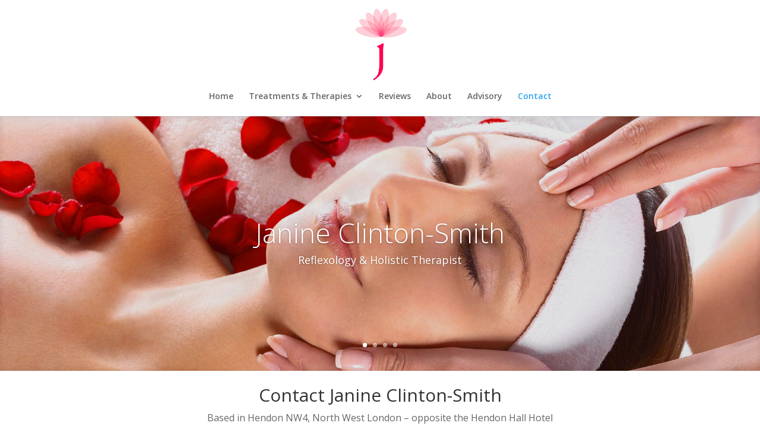

--- FILE ---
content_type: text/html; charset=UTF-8
request_url: http://www.janineclintonsmith.co.uk/contact/
body_size: 6673
content:
<!DOCTYPE html>
<html lang="en-GB" prefix="og: http://ogp.me/ns#">
<head>
	<meta charset="UTF-8" />
<meta http-equiv="X-UA-Compatible" content="IE=edge">
	<link rel="pingback" href="http://www.janineclintonsmith.co.uk/xmlrpc.php" />

	<script type="text/javascript">
		document.documentElement.className = 'js';
	</script>

	<script>var et_site_url='http://www.janineclintonsmith.co.uk';var et_post_id='322';function et_core_page_resource_fallback(a,b){"undefined"===typeof b&&(b=a.sheet.cssRules&&0===a.sheet.cssRules.length);b&&(a.onerror=null,a.onload=null,a.href?a.href=et_site_url+"/?et_core_page_resource="+a.id+et_post_id:a.src&&(a.src=et_site_url+"/?et_core_page_resource="+a.id+et_post_id))}
</script><title>About Janine Clinton-Smith | Holistic Therapist | Hendon, London NW4</title>

<!-- This site is optimized with the Yoast SEO plugin v7.5.1 - https://yoast.com/wordpress/plugins/seo/ -->
<meta name="description" content="Janine is a qualified holistic therapist offering Reflexology, Pregnancy Reflexology, Aromatherapy, Massage Treatments and Hopi Ear Candling in Hendon NW4, Golders Green NW11 and Hampstead NW3, London."/>
<link rel="canonical" href="http://www.janineclintonsmith.co.uk/contact/" />
<meta property="og:locale" content="en_GB" />
<meta property="og:type" content="article" />
<meta property="og:title" content="About Janine Clinton-Smith | Holistic Therapist | Hendon, London NW4" />
<meta property="og:description" content="Janine is a qualified holistic therapist offering Reflexology, Pregnancy Reflexology, Aromatherapy, Massage Treatments and Hopi Ear Candling in Hendon NW4, Golders Green NW11 and Hampstead NW3, London." />
<meta property="og:url" content="http://www.janineclintonsmith.co.uk/contact/" />
<meta property="og:site_name" content="Janine Clinton-Smith" />
<meta name="twitter:card" content="summary_large_image" />
<meta name="twitter:description" content="Janine is a qualified holistic therapist offering Reflexology, Pregnancy Reflexology, Aromatherapy, Massage Treatments and Hopi Ear Candling in Hendon NW4, Golders Green NW11 and Hampstead NW3, London." />
<meta name="twitter:title" content="About Janine Clinton-Smith | Holistic Therapist | Hendon, London NW4" />
<script type='application/ld+json'>{"@context":"https:\/\/schema.org","@type":"Person","url":"http:\/\/www.janineclintonsmith.co.uk\/","sameAs":[],"@id":"#person","name":"Janine Clinton-Smith"}</script>
<!-- / Yoast SEO plugin. -->

<link rel='dns-prefetch' href='//fonts.googleapis.com' />
<link rel='dns-prefetch' href='//s.w.org' />
<link rel="alternate" type="application/rss+xml" title="Janine Clinton-Smith &raquo; Feed" href="http://www.janineclintonsmith.co.uk/feed/" />
<link rel="alternate" type="application/rss+xml" title="Janine Clinton-Smith &raquo; Comments Feed" href="http://www.janineclintonsmith.co.uk/comments/feed/" />
		<script type="text/javascript">
			window._wpemojiSettings = {"baseUrl":"https:\/\/s.w.org\/images\/core\/emoji\/11\/72x72\/","ext":".png","svgUrl":"https:\/\/s.w.org\/images\/core\/emoji\/11\/svg\/","svgExt":".svg","source":{"concatemoji":"http:\/\/www.janineclintonsmith.co.uk\/wp-includes\/js\/wp-emoji-release.min.js?ver=5.0.3"}};
			!function(a,b,c){function d(a,b){var c=String.fromCharCode;l.clearRect(0,0,k.width,k.height),l.fillText(c.apply(this,a),0,0);var d=k.toDataURL();l.clearRect(0,0,k.width,k.height),l.fillText(c.apply(this,b),0,0);var e=k.toDataURL();return d===e}function e(a){var b;if(!l||!l.fillText)return!1;switch(l.textBaseline="top",l.font="600 32px Arial",a){case"flag":return!(b=d([55356,56826,55356,56819],[55356,56826,8203,55356,56819]))&&(b=d([55356,57332,56128,56423,56128,56418,56128,56421,56128,56430,56128,56423,56128,56447],[55356,57332,8203,56128,56423,8203,56128,56418,8203,56128,56421,8203,56128,56430,8203,56128,56423,8203,56128,56447]),!b);case"emoji":return b=d([55358,56760,9792,65039],[55358,56760,8203,9792,65039]),!b}return!1}function f(a){var c=b.createElement("script");c.src=a,c.defer=c.type="text/javascript",b.getElementsByTagName("head")[0].appendChild(c)}var g,h,i,j,k=b.createElement("canvas"),l=k.getContext&&k.getContext("2d");for(j=Array("flag","emoji"),c.supports={everything:!0,everythingExceptFlag:!0},i=0;i<j.length;i++)c.supports[j[i]]=e(j[i]),c.supports.everything=c.supports.everything&&c.supports[j[i]],"flag"!==j[i]&&(c.supports.everythingExceptFlag=c.supports.everythingExceptFlag&&c.supports[j[i]]);c.supports.everythingExceptFlag=c.supports.everythingExceptFlag&&!c.supports.flag,c.DOMReady=!1,c.readyCallback=function(){c.DOMReady=!0},c.supports.everything||(h=function(){c.readyCallback()},b.addEventListener?(b.addEventListener("DOMContentLoaded",h,!1),a.addEventListener("load",h,!1)):(a.attachEvent("onload",h),b.attachEvent("onreadystatechange",function(){"complete"===b.readyState&&c.readyCallback()})),g=c.source||{},g.concatemoji?f(g.concatemoji):g.wpemoji&&g.twemoji&&(f(g.twemoji),f(g.wpemoji)))}(window,document,window._wpemojiSettings);
		</script>
		<meta content="Divi v.3.19.9" name="generator"/><style type="text/css">
img.wp-smiley,
img.emoji {
	display: inline !important;
	border: none !important;
	box-shadow: none !important;
	height: 1em !important;
	width: 1em !important;
	margin: 0 .07em !important;
	vertical-align: -0.1em !important;
	background: none !important;
	padding: 0 !important;
}
</style>
<link rel='stylesheet' id='wp-block-library-css'  href='http://www.janineclintonsmith.co.uk/wp-includes/css/dist/block-library/style.min.css?ver=5.0.3' type='text/css' media='all' />
<link rel='stylesheet' id='divi-fonts-css'  href='http://fonts.googleapis.com/css?family=Open+Sans:300italic,400italic,600italic,700italic,800italic,400,300,600,700,800&#038;subset=latin,latin-ext' type='text/css' media='all' />
<link rel='stylesheet' id='divi-style-css'  href='http://www.janineclintonsmith.co.uk/wp-content/themes/Divi/style.css?ver=3.19.9' type='text/css' media='all' />
<link rel='stylesheet' id='dashicons-css'  href='http://www.janineclintonsmith.co.uk/wp-includes/css/dashicons.min.css?ver=5.0.3' type='text/css' media='all' />
<script type='text/javascript' src='http://www.janineclintonsmith.co.uk/wp-includes/js/jquery/jquery.js?ver=1.12.4'></script>
<script type='text/javascript' src='http://www.janineclintonsmith.co.uk/wp-includes/js/jquery/jquery-migrate.min.js?ver=1.4.1'></script>
<link rel='https://api.w.org/' href='http://www.janineclintonsmith.co.uk/wp-json/' />
<link rel="EditURI" type="application/rsd+xml" title="RSD" href="http://www.janineclintonsmith.co.uk/xmlrpc.php?rsd" />
<link rel="wlwmanifest" type="application/wlwmanifest+xml" href="http://www.janineclintonsmith.co.uk/wp-includes/wlwmanifest.xml" /> 
<meta name="generator" content="WordPress 5.0.3" />
<link rel='shortlink' href='http://www.janineclintonsmith.co.uk/?p=322' />
<link rel="alternate" type="application/json+oembed" href="http://www.janineclintonsmith.co.uk/wp-json/oembed/1.0/embed?url=http%3A%2F%2Fwww.janineclintonsmith.co.uk%2Fcontact%2F" />
<link rel="alternate" type="text/xml+oembed" href="http://www.janineclintonsmith.co.uk/wp-json/oembed/1.0/embed?url=http%3A%2F%2Fwww.janineclintonsmith.co.uk%2Fcontact%2F&#038;format=xml" />
<meta name="viewport" content="width=device-width, initial-scale=1.0, maximum-scale=1.0, user-scalable=0" /><link rel="shortcut icon" href="http://www.janineclintonsmith.co.uk/wp-content/uploads/2018/01/jcs-favicon.png" /><link rel="stylesheet" id="et-core-unified-cached-inline-styles" href="http://www.janineclintonsmith.co.uk/wp-content/cache/et/322/et-core-unified-17664940591097.min.css" onerror="et_core_page_resource_fallback(this, true)" onload="et_core_page_resource_fallback(this)" /></head>
<body class="page-template-default page page-id-322 et_pb_button_helper_class et_non_fixed_nav et_show_nav et_cover_background et_pb_gutter osx et_pb_gutters3 et_primary_nav_dropdown_animation_fade et_secondary_nav_dropdown_animation_fade et_pb_footer_columns4 et_header_style_centered et_pb_pagebuilder_layout et_smooth_scroll et_right_sidebar et_divi_theme et-db et_minified_js et_minified_css">
	<div id="page-container">

	
	
			<header id="main-header" data-height-onload="150">
			<div class="container clearfix et_menu_container">
							<div class="logo_container">
					<span class="logo_helper"></span>
					<a href="http://www.janineclintonsmith.co.uk/">
						<img src="http://www.janineclintonsmith.co.uk/wp-content/uploads/2018/01/Janine-Clinton-Smith-Logo.jpg" alt="Janine Clinton-Smith" id="logo" data-height-percentage="80" />
					</a>
				</div>
							<div id="et-top-navigation" data-height="150" data-fixed-height="40">
											<nav id="top-menu-nav">
						<ul id="top-menu" class="nav"><li id="menu-item-230" class="menu-item menu-item-type-post_type menu-item-object-page menu-item-home menu-item-230"><a href="http://www.janineclintonsmith.co.uk/">Home</a></li>
<li id="menu-item-227" class="menu-item menu-item-type-post_type menu-item-object-page menu-item-has-children menu-item-227"><a href="http://www.janineclintonsmith.co.uk/treatments-therapies/">Treatments &#038; Therapies</a>
<ul class="sub-menu">
	<li id="menu-item-229" class="menu-item menu-item-type-post_type menu-item-object-page menu-item-229"><a href="http://www.janineclintonsmith.co.uk/treatments-therapies/reflexology/">Reflexology</a></li>
	<li id="menu-item-228" class="menu-item menu-item-type-post_type menu-item-object-page menu-item-228"><a href="http://www.janineclintonsmith.co.uk/treatments-therapies/pregnancy-reflexology/">Pregnancy Reflexology</a></li>
	<li id="menu-item-255" class="menu-item menu-item-type-post_type menu-item-object-page menu-item-255"><a href="http://www.janineclintonsmith.co.uk/treatments-therapies/aromatherapy-reflexology/">Aromatherapy Reflexology</a></li>
	<li id="menu-item-850" class="menu-item menu-item-type-post_type menu-item-object-page menu-item-850"><a href="http://www.janineclintonsmith.co.uk/treatments-therapies/crystal-reflexology/">Crystal Reflexology</a></li>
	<li id="menu-item-262" class="menu-item menu-item-type-post_type menu-item-object-page menu-item-262"><a href="http://www.janineclintonsmith.co.uk/treatments-therapies/hopi-ear-candling/">Hopi Ear Candling</a></li>
	<li id="menu-item-301" class="menu-item menu-item-type-post_type menu-item-object-page menu-item-301"><a href="http://www.janineclintonsmith.co.uk/treatments-therapies/price-list/">Price List</a></li>
</ul>
</li>
<li id="menu-item-409" class="menu-item menu-item-type-post_type menu-item-object-page menu-item-409"><a href="http://www.janineclintonsmith.co.uk/reviews/">Reviews</a></li>
<li id="menu-item-302" class="menu-item menu-item-type-post_type menu-item-object-page menu-item-302"><a href="http://www.janineclintonsmith.co.uk/about/">About</a></li>
<li id="menu-item-319" class="menu-item menu-item-type-post_type menu-item-object-page menu-item-319"><a href="http://www.janineclintonsmith.co.uk/advisory/">Advisory</a></li>
<li id="menu-item-328" class="menu-item menu-item-type-post_type menu-item-object-page current-menu-item page_item page-item-322 current_page_item menu-item-328"><a href="http://www.janineclintonsmith.co.uk/contact/">Contact</a></li>
</ul>						</nav>
					
					
					
					
					<div id="et_mobile_nav_menu">
				<div class="mobile_nav closed">
					<span class="select_page">Select Page</span>
					<span class="mobile_menu_bar mobile_menu_bar_toggle"></span>
				</div>
			</div>				</div> <!-- #et-top-navigation -->
			</div> <!-- .container -->
			<div class="et_search_outer">
				<div class="container et_search_form_container">
					<form role="search" method="get" class="et-search-form" action="http://www.janineclintonsmith.co.uk/">
					<input type="search" class="et-search-field" placeholder="Search &hellip;" value="" name="s" title="Search for:" />					</form>
					<span class="et_close_search_field"></span>
				</div>
			</div>
		</header> <!-- #main-header -->
			<div id="et-main-area">
	
<div id="main-content">


			
				<article id="post-322" class="post-322 page type-page status-publish hentry">

				
					<div class="entry-content">
					<div id="et-boc" class="et-boc">
			
			<div class="et_builder_inner_content et_pb_gutters3">
				<div class="et_pb_section et_pb_section_0 et_section_regular">
				
				
				
				
					<div class="et_pb_row et_pb_row_0 et_pb_gutters1 et_pb_row_fullwidth">
				<div class="et_pb_column et_pb_column_4_4 et_pb_column_0    et_pb_css_mix_blend_mode_passthrough et-last-child">
				
				
				<div class="et_pb_module et_pb_slider et_pb_slider_0 et_pb_slider_fullwidth_off et_slider_auto et_slider_speed_7000">
				<div class="et_pb_slides">
					<div class="et_pb_slide et_pb_slide_0 et_pb_bg_layout_dark et_pb_media_alignment_center et_pb_slider_with_overlay et-pb-active-slide">
				
				<div class="et_pb_slide_overlay_container"></div>
				<div class="et_pb_container clearfix">
					<div class="et_pb_slider_container_inner">
						
						<div class="et_pb_slide_description">
							<h2 class="et_pb_slide_title">Janine Clinton-Smith</h2>
				<div class="et_pb_slide_content">Reflexology &#038; Holistic Therapist</div>
							
						</div> <!-- .et_pb_slide_description -->
					</div>
				</div> <!-- .et_pb_container -->
				
			</div> <!-- .et_pb_slide -->
			<div class="et_pb_slide et_pb_slide_1 et_pb_bg_layout_dark et_pb_media_alignment_center et_pb_slider_with_overlay">
				
				<div class="et_pb_slide_overlay_container"></div>
				<div class="et_pb_container clearfix">
					<div class="et_pb_slider_container_inner">
						
						<div class="et_pb_slide_description">
							<h2 class="et_pb_slide_title">Reflexology</h2>
				<div class="et_pb_slide_content">In Hendon, North-West London</div>
							
						</div> <!-- .et_pb_slide_description -->
					</div>
				</div> <!-- .et_pb_container -->
				
			</div> <!-- .et_pb_slide -->
			<div class="et_pb_slide et_pb_slide_2 et_pb_bg_layout_dark et_pb_media_alignment_center et_pb_slider_with_overlay">
				
				<div class="et_pb_slide_overlay_container"></div>
				<div class="et_pb_container clearfix">
					<div class="et_pb_slider_container_inner">
						
						<div class="et_pb_slide_description">
							<h2 class="et_pb_slide_title">Aromatherapy</h2>
				<div class="et_pb_slide_content">In Hendon, North-West London &#8211; Currently not available</div>
							
						</div> <!-- .et_pb_slide_description -->
					</div>
				</div> <!-- .et_pb_container -->
				
			</div> <!-- .et_pb_slide -->
			<div class="et_pb_slide et_pb_slide_3 et_pb_bg_layout_dark et_pb_media_alignment_center et_pb_slider_with_overlay">
				
				<div class="et_pb_slide_overlay_container"></div>
				<div class="et_pb_container clearfix">
					<div class="et_pb_slider_container_inner">
						
						<div class="et_pb_slide_description">
							<h2 class="et_pb_slide_title">Massage Treatments</h2>
				<div class="et_pb_slide_content">In Hendon, North-West London &#8211; Currently not available</div>
							
						</div> <!-- .et_pb_slide_description -->
					</div>
				</div> <!-- .et_pb_container -->
				
			</div> <!-- .et_pb_slide -->
			
				</div> <!-- .et_pb_slides -->
				
			</div> <!-- .et_pb_slider -->
			
			</div> <!-- .et_pb_column -->
				
				
			</div> <!-- .et_pb_row --><div class="et_pb_row et_pb_row_1">
				<div class="et_pb_column et_pb_column_4_4 et_pb_column_1    et_pb_css_mix_blend_mode_passthrough et-last-child">
				
				
				<div class="et_pb_module et_pb_text et_pb_text_0 et_pb_bg_layout_light  et_pb_text_align_center">
				
				
				<div class="et_pb_text_inner">
					<h1>Contact Janine Clinton-Smith</h1>
<p>Based in Hendon NW4, North West London &#8211; opposite the Hendon Hall Hotel</p>
<p>Specialising in Reflexology &#038; Holistic Treatments and can also be available to visit you at your convenience.</p>
<p>15 Ashley Lane, Hendon NW4 1HD</p>
<p>If you need any advice or an appointment:<br />
Please phone Janine at: 020 8203 1625 / Mobile: 07958 983834<br />
or email: <a href="mailto:janineclinton@yahoo.co.uk">janineclinton@yahoo.co.uk</a></p>
<p><strong>Payment:</strong><br />
Payment is by cheque or cash only. (I do not accept credit cards).</p>
				</div>
			</div> <!-- .et_pb_text -->
			</div> <!-- .et_pb_column -->
				
				
			</div> <!-- .et_pb_row -->
				
				
			</div> <!-- .et_pb_section --><div class="et_pb_section et_pb_section_1 et_pb_fullwidth_section et_section_regular">
				
				
				
				
					<div class="et_pb_module et_pb_fullwidth_map_0 et_pb_map_container">
				
				
				<div class="et_pb_map" data-center-lat="51.5947282" data-center-lng="-0.21940310000002" data-zoom="18" data-mouse-wheel="on" data-mobile-dragging="on"></div>
				<div class="et_pb_map_pin" data-lat="51.5947282" data-lng="-0.21940310000002" data-title="Janine Clinton-Smith">
				<h3 style="margin-top: 10px;">Janine Clinton-Smith</h3>
				
			</div>
			</div>
				
				
			</div> <!-- .et_pb_section --><div class="et_pb_section et_pb_section_2 et_pb_with_background et_section_regular">
				
				
				
				
					<div class="et_pb_row et_pb_row_2 et_animated et_pb_equal_columns et_pb_gutters2">
				<div class="et_pb_column et_pb_column_1_3 et_pb_column_2    et_pb_css_mix_blend_mode_passthrough">
				
				
				<div class="et_pb_button_module_wrapper et_pb_button_0_wrapper et_pb_button_alignment_center et_pb_module ">
				<a class="et_pb_button et_pb_button_0 et_pb_bg_layout_dark" href="/covid/">Covid-19 Secure Policy</a>
			</div>
			</div> <!-- .et_pb_column --><div class="et_pb_column et_pb_column_1_3 et_pb_column_3    et_pb_css_mix_blend_mode_passthrough">
				
				
				<div class="et_pb_button_module_wrapper et_pb_button_1_wrapper et_pb_button_alignment_center et_pb_module ">
				<a class="et_pb_button et_pb_button_1 et_pb_bg_layout_dark" href="/treatments-therapies/">Treatments &amp; Therapies</a>
			</div>
			</div> <!-- .et_pb_column --><div class="et_pb_column et_pb_column_1_3 et_pb_column_4    et_pb_css_mix_blend_mode_passthrough">
				
				
				<div class="et_pb_button_module_wrapper et_pb_button_2_wrapper et_pb_button_alignment_center et_pb_module ">
				<a class="et_pb_button et_pb_button_2 et_pb_bg_layout_dark" href="/treatments-therapies/price-list/">Price List</a>
			</div>
			</div> <!-- .et_pb_column -->
				
				
			</div> <!-- .et_pb_row -->
				
				
			</div> <!-- .et_pb_section --><div class="et_pb_section et_pb_section_4 et_section_regular">
				
				
				
				
					<div class="et_pb_row et_pb_row_3 et_animated">
				<div class="et_pb_column et_pb_column_1_3 et_pb_column_5    et_pb_css_mix_blend_mode_passthrough">
				
				
				<div class="et_pb_module et_pb_text et_pb_text_1 et_pb_bg_layout_light  et_pb_text_align_left">
				
				
				<div class="et_pb_text_inner">
					<h3>Get In Touch</h3>
<p>Please contact me to arrange an appointment or to discuss treatments:</p>
				</div>
			</div> <!-- .et_pb_text --><div class="et_pb_module et_pb_blurb et_pb_blurb_0 et_pb_bg_layout_light  et_pb_text_align_left  et_pb_blurb_position_left">
				
				
				<div class="et_pb_blurb_content">
					<div class="et_pb_main_blurb_image"><span class="et_pb_image_wrap"><span class="et-pb-icon et-waypoint et_pb_animation_off">&#xe090;</span></span></div>
					<div class="et_pb_blurb_container">
						
						<div class="et_pb_blurb_description">
							<p>020 8203 1625</p>
						</div><!-- .et_pb_blurb_description -->
					</div>
				</div> <!-- .et_pb_blurb_content -->
			</div> <!-- .et_pb_blurb --><div class="et_pb_module et_pb_blurb et_pb_blurb_1 et_pb_bg_layout_light  et_pb_text_align_left  et_pb_blurb_position_left">
				
				
				<div class="et_pb_blurb_content">
					<div class="et_pb_main_blurb_image"><span class="et_pb_image_wrap"><span class="et-pb-icon et-waypoint et_pb_animation_off">&#xe00b;</span></span></div>
					<div class="et_pb_blurb_container">
						
						<div class="et_pb_blurb_description">
							<p>07958 983834</p>
						</div><!-- .et_pb_blurb_description -->
					</div>
				</div> <!-- .et_pb_blurb_content -->
			</div> <!-- .et_pb_blurb --><div class="et_pb_module et_pb_blurb et_pb_blurb_2 et_pb_bg_layout_light  et_pb_text_align_left  et_pb_blurb_position_left">
				
				
				<div class="et_pb_blurb_content">
					<div class="et_pb_main_blurb_image"><span class="et_pb_image_wrap"><span class="et-pb-icon et-waypoint et_pb_animation_off">&#xe010;</span></span></div>
					<div class="et_pb_blurb_container">
						
						<div class="et_pb_blurb_description">
							<p><a class="txt_dgrey" href="mailto:janineclinton@yahoo.co.uk">janineclinton@yahoo.co.uk</a></p>
						</div><!-- .et_pb_blurb_description -->
					</div>
				</div> <!-- .et_pb_blurb_content -->
			</div> <!-- .et_pb_blurb -->
			</div> <!-- .et_pb_column --><div class="et_pb_column et_pb_column_2_3 et_pb_column_6    et_pb_css_mix_blend_mode_passthrough">
				
				
				
			<div id="et_pb_contact_form_0" class="et_pb_with_border et_pb_module et_pb_contact_form_0 et_pb_contact_form_container clearfix" data-form_unique_num="0">
				
				
				<h4 class="et_pb_contact_main_title">Send a Message</h4>
				<div class="et-pb-contact-message"></div>
				
				<div class="et_pb_contact">
					<form class="et_pb_contact_form clearfix" method="post" action="http://www.janineclintonsmith.co.uk/contact/">
						<p class="et_pb_contact_field et_pb_contact_field_0 et_pb_contact_field_half" data-id="name" data-type="input">
				
				
				<label for="et_pb_contact_name_0" class="et_pb_contact_form_label">Name</label>
				<input type="text" id="et_pb_contact_name_0" class="input" value="" name="et_pb_contact_name_0" data-required_mark="required" data-field_type="input" data-original_id="name" placeholder="Name">
			</p><p class="et_pb_contact_field et_pb_contact_field_1 et_pb_contact_field_half et_pb_contact_field_last" data-id="email" data-type="email">
				
				
				<label for="et_pb_contact_email_0" class="et_pb_contact_form_label">Email Address</label>
				<input type="text" id="et_pb_contact_email_0" class="input" value="" name="et_pb_contact_email_0" data-required_mark="required" data-field_type="email" data-original_id="email" placeholder="Email Address">
			</p><p class="et_pb_contact_field et_pb_contact_field_2 et_pb_contact_field_last" data-id="message" data-type="text">
				
				
				<label for="et_pb_contact_message_0" class="et_pb_contact_form_label">Message</label>
				<textarea name="et_pb_contact_message_0" id="et_pb_contact_message_0" class="et_pb_contact_message input" data-required_mark="required" data-field_type="text" data-original_id="message" placeholder="Message"></textarea>
			</p>
						<input type="hidden" value="et_contact_proccess" name="et_pb_contactform_submit_0">
						<input type="text" value="" name="et_pb_contactform_validate_0" class="et_pb_contactform_validate_field" />
						<div class="et_contact_bottom_container">
							
			<div class="et_pb_contact_right">
				<p class="clearfix">
					<span class="et_pb_contact_captcha_question">8 + 1</span> = <input type="text" size="2" class="input et_pb_contact_captcha" data-first_digit="8" data-second_digit="1" value="" name="et_pb_contact_captcha_0" data-required_mark="required">
				</p>
			</div> <!-- .et_pb_contact_right -->
							<button type="submit" class="et_pb_contact_submit et_pb_button">Submit</button>
						</div>
						<input type="hidden" id="_wpnonce-et-pb-contact-form-submitted-0" name="_wpnonce-et-pb-contact-form-submitted-0" value="ffafb84864" /><input type="hidden" name="_wp_http_referer" value="/contact/" />
					</form>
				</div> <!-- .et_pb_contact -->
			</div> <!-- .et_pb_contact_form_container -->
			<div class="et_pb_module et_pb_text et_pb_text_2 et_pb_bg_layout_light  et_pb_text_align_left">
				
				
				<div class="et_pb_text_inner">
					<p>I will only use this information for providing your holistic treatments as outlined in my <a href="http://www.janineclintonsmith.co.uk/wp-content/uploads/2018/05/PrivacyConsentGDPR.pdf" target="_blank" rel="noopener noreferrer">Privacy Policy</a>. No client information is passed on to a third party.</p>
				</div>
			</div> <!-- .et_pb_text -->
			</div> <!-- .et_pb_column -->
				
				
			</div> <!-- .et_pb_row -->
				
				
			</div> <!-- .et_pb_section -->			</div>
			
		</div>					</div> <!-- .entry-content -->

				
				</article> <!-- .et_pb_post -->

			

</div> <!-- #main-content -->


			<footer id="main-footer">
				

		
				<div id="footer-bottom">
					<div class="container clearfix">
				<ul class="et-social-icons">


</ul><div id="footer-info">© Janine Clinton-Smith  |  <a href="http://www.janineclintonsmith.co.uk/wp-content/uploads/2018/05/PrivacyConsentGDPR.pdf" target="_blank">Privacy &amp; Consent Notice</a> | Website Design: <a href="https://clintonsmith.co.uk" target="_blank">Clinton Smith Design Consultants</a></div>					</div>	<!-- .container -->
				</div>
			</footer> <!-- #main-footer -->
		</div> <!-- #et-main-area -->


	</div> <!-- #page-container -->

		<script type="text/javascript">
				var et_animation_data = [{"class":"et_pb_row_2","style":"fade","repeat":"once","duration":"1000ms","delay":"0ms","intensity":"50%","starting_opacity":"0%","speed_curve":"ease-in-out"},{"class":"et_pb_row_3","style":"zoom","repeat":"once","duration":"1000ms","delay":"0ms","intensity":"50%","starting_opacity":"0%","speed_curve":"ease-in-out"}];
			</script>
	<script type='text/javascript'>
/* <![CDATA[ */
var DIVI = {"item_count":"%d Item","items_count":"%d Items"};
var et_shortcodes_strings = {"previous":"Previous","next":"Next"};
var et_pb_custom = {"ajaxurl":"http:\/\/www.janineclintonsmith.co.uk\/wp-admin\/admin-ajax.php","images_uri":"http:\/\/www.janineclintonsmith.co.uk\/wp-content\/themes\/Divi\/images","builder_images_uri":"http:\/\/www.janineclintonsmith.co.uk\/wp-content\/themes\/Divi\/includes\/builder\/images","et_frontend_nonce":"36a84d975b","subscription_failed":"Please, check the fields below to make sure you entered the correct information.","et_ab_log_nonce":"5520a717e1","fill_message":"Please, fill in the following fields:","contact_error_message":"Please, fix the following errors:","invalid":"Invalid email","captcha":"Captcha","prev":"Prev","previous":"Previous","next":"Next","wrong_captcha":"You entered the wrong number in captcha.","ignore_waypoints":"no","is_divi_theme_used":"1","widget_search_selector":".widget_search","is_ab_testing_active":"","page_id":"322","unique_test_id":"","ab_bounce_rate":"5","is_cache_plugin_active":"no","is_shortcode_tracking":"","tinymce_uri":""};
var et_pb_box_shadow_elements = [".et_pb_slider_0"];
/* ]]> */
</script>
<script type='text/javascript' src='http://www.janineclintonsmith.co.uk/wp-content/themes/Divi/js/custom.min.js?ver=3.19.9'></script>
<script type='text/javascript' src='http://www.janineclintonsmith.co.uk/wp-content/themes/Divi/core/admin/js/common.js?ver=3.19.9'></script>
<script type='text/javascript' src='http://www.janineclintonsmith.co.uk/wp-includes/js/wp-embed.min.js?ver=5.0.3'></script>
<script type='text/javascript' src='http://maps.googleapis.com/maps/api/js?v=3&#038;key=AIzaSyAFe_rBR4IXDsIsp56VnUudmwkvpeXtq54&#038;ver=3.19.9'></script>
</body>
</html>


--- FILE ---
content_type: text/css
request_url: http://www.janineclintonsmith.co.uk/wp-content/cache/et/322/et-core-unified-17664940591097.min.css
body_size: 2276
content:
body,.et_pb_column_1_2 .et_quote_content blockquote cite,.et_pb_column_1_2 .et_link_content a.et_link_main_url,.et_pb_column_1_3 .et_quote_content blockquote cite,.et_pb_column_3_8 .et_quote_content blockquote cite,.et_pb_column_1_4 .et_quote_content blockquote cite,.et_pb_blog_grid .et_quote_content blockquote cite,.et_pb_column_1_3 .et_link_content a.et_link_main_url,.et_pb_column_3_8 .et_link_content a.et_link_main_url,.et_pb_column_1_4 .et_link_content a.et_link_main_url,.et_pb_blog_grid .et_link_content a.et_link_main_url,body .et_pb_bg_layout_light .et_pb_post p,body .et_pb_bg_layout_dark .et_pb_post p{font-size:16px}.et_pb_slide_content,.et_pb_best_value{font-size:18px}.woocommerce #respond input#submit,.woocommerce-page #respond input#submit,.woocommerce #content input.button,.woocommerce-page #content input.button,.woocommerce-message,.woocommerce-error,.woocommerce-info{background:#ff0054!important}#et_search_icon:hover,.mobile_menu_bar:before,.mobile_menu_bar:after,.et_toggle_slide_menu:after,.et-social-icon a:hover,.et_pb_sum,.et_pb_pricing li a,.et_pb_pricing_table_button,.et_overlay:before,.entry-summary p.price ins,.woocommerce div.product span.price,.woocommerce-page div.product span.price,.woocommerce #content div.product span.price,.woocommerce-page #content div.product span.price,.woocommerce div.product p.price,.woocommerce-page div.product p.price,.woocommerce #content div.product p.price,.woocommerce-page #content div.product p.price,.et_pb_member_social_links a:hover,.woocommerce .star-rating span:before,.woocommerce-page .star-rating span:before,.et_pb_widget li a:hover,.et_pb_filterable_portfolio .et_pb_portfolio_filters li a.active,.et_pb_filterable_portfolio .et_pb_portofolio_pagination ul li a.active,.et_pb_gallery .et_pb_gallery_pagination ul li a.active,.wp-pagenavi span.current,.wp-pagenavi a:hover,.nav-single a,.posted_in a{color:#ff0054}.et_pb_contact_submit,.et_password_protected_form .et_submit_button,.et_pb_bg_layout_light .et_pb_newsletter_button,.comment-reply-link,.form-submit .et_pb_button,.et_pb_bg_layout_light .et_pb_promo_button,.et_pb_bg_layout_light .et_pb_more_button,.woocommerce a.button.alt,.woocommerce-page a.button.alt,.woocommerce button.button.alt,.woocommerce-page button.button.alt,.woocommerce input.button.alt,.woocommerce-page input.button.alt,.woocommerce #respond input#submit.alt,.woocommerce-page #respond input#submit.alt,.woocommerce #content input.button.alt,.woocommerce-page #content input.button.alt,.woocommerce a.button,.woocommerce-page a.button,.woocommerce button.button,.woocommerce-page button.button,.woocommerce input.button,.woocommerce-page input.button,.et_pb_contact p input[type="checkbox"]:checked+label i:before,.et_pb_bg_layout_light.et_pb_module.et_pb_button{color:#ff0054}.footer-widget h4{color:#ff0054}.et-search-form,.nav li ul,.et_mobile_menu,.footer-widget li:before,.et_pb_pricing li:before,blockquote{border-color:#ff0054}.et_pb_counter_amount,.et_pb_featured_table .et_pb_pricing_heading,.et_quote_content,.et_link_content,.et_audio_content,.et_pb_post_slider.et_pb_bg_layout_dark,.et_slide_in_menu_container,.et_pb_contact p input[type="radio"]:checked+label i:before{background-color:#ff0054}a{color:#ff0054}#top-header,#et-secondary-nav li ul{background-color:#ff0054}#footer-widgets .footer-widget a,#footer-widgets .footer-widget li a,#footer-widgets .footer-widget li a:hover{color:#ffffff}.footer-widget{color:#ffffff}#main-footer .footer-widget h4{color:#ff0054}.footer-widget li:before{border-color:#ff0054}#footer-widgets .footer-widget li:before{top:10.6px}#footer-bottom{background-color:#f3f3f3}#footer-info{font-size:12px}.et_slide_in_menu_container,.et_slide_in_menu_container .et-search-field{letter-spacing:px}.et_slide_in_menu_container .et-search-field::-moz-placeholder{letter-spacing:px}.et_slide_in_menu_container .et-search-field::-webkit-input-placeholder{letter-spacing:px}.et_slide_in_menu_container .et-search-field:-ms-input-placeholder{letter-spacing:px}@media only screen and (min-width:981px){.et_header_style_left #et-top-navigation,.et_header_style_split #et-top-navigation{padding:75px 0 0 0}.et_header_style_left #et-top-navigation nav>ul>li>a,.et_header_style_split #et-top-navigation nav>ul>li>a{padding-bottom:75px}.et_header_style_split .centered-inline-logo-wrap{width:150px;margin:-150px 0}.et_header_style_split .centered-inline-logo-wrap #logo{max-height:150px}.et_pb_svg_logo.et_header_style_split .centered-inline-logo-wrap #logo{height:150px}.et_header_style_centered #top-menu>li>a{padding-bottom:27px}.et_header_style_slide #et-top-navigation,.et_header_style_fullscreen #et-top-navigation{padding:66px 0 66px 0!important}.et_header_style_centered #main-header .logo_container{height:150px}.et_header_style_centered #logo{max-height:80%}.et_pb_svg_logo.et_header_style_centered #logo{height:80%}.et-fixed-header#top-header,.et-fixed-header#top-header #et-secondary-nav li ul{background-color:#ff0054}}@media only screen and (min-width:1350px){.et_pb_row{padding:27px 0}.et_pb_section{padding:54px 0}.single.et_pb_pagebuilder_layout.et_full_width_page .et_post_meta_wrapper{padding-top:81px}.et_pb_fullwidth_section{padding:0}}@media screen and (max-width:1100px) and (min-width:800px){.custom-sec .et_pb_column_3_4{width:68%!important;margin-right:3%}.custom-sec .et_pb_column_1_4{width:29%!important;margin-right:0!important}}.linktastic .et_pb_blurb_content{display:flex}.linktastic .et_pb_blurb_container{display:flex;height:100%;position:absolute;width:100%}.linktastic .et_pb_main_blurb_image{visibility:hidden;margin:0}.linktastic .et_pb_blurb_container h4{padding:0;width:100%}.linktastic .et_pb_blurb_container h4 a{align-items:center;display:flex;height:100%;justify-content:center}.linktastic .et_pb_blurb_container h4 a{background:rgba(0,0,0,0.25)}.linktastic .et_pb_blurb_container h4 a:hover{background:rgba(0,0,0,0.5)}.et_pb_section_0{padding-top:0px;padding-bottom:0px}.et_pb_button_2_wrapper .et_pb_button_2,.et_pb_button_2_wrapper .et_pb_button_2:hover{padding-top:60px!important;padding-bottom:60px!important}.et_pb_button_0{width:100%}.et_pb_button_0,.et_pb_button_0:after{transition:all 300ms ease 0ms}.et_pb_column_3{background-image:url(http://www.janineclintonsmith.co.uk/wp-content/uploads/2018/01/teaching-workshops-t.jpg)}.et_pb_button_1_wrapper .et_pb_button_1,.et_pb_button_1_wrapper .et_pb_button_1:hover{padding-top:60px!important;padding-bottom:60px!important}body #page-container .et_pb_button_1{border-width:0px!important;background-color:rgba(0,0,0,0.1)}body #page-container .et_pb_button_1,body #page-container .et_pb_button_1:hover{padding-right:1em!important;padding-left:1em!important}body #page-container .et_pb_button_1:before,body #page-container .et_pb_button_1:after{display:none!important}.et_pb_button_1{width:100%}.et_pb_button_1,.et_pb_button_1:after{transition:all 300ms ease 0ms}.et_pb_column_4{background-image:url(http://www.janineclintonsmith.co.uk/wp-content/uploads/2018/01/pricelist-t.jpg);background-color:#ffffff}body #page-container .et_pb_button_2{border-width:0px!important;background-color:rgba(0,0,0,0.1)}body #page-container .et_pb_button_0,body #page-container .et_pb_button_0:hover{padding-right:1em!important;padding-left:1em!important}body #page-container .et_pb_button_2,body #page-container .et_pb_button_2:hover{padding-right:1em!important;padding-left:1em!important}body #page-container .et_pb_button_2:before,body #page-container .et_pb_button_2:after{display:none!important}.et_pb_button_2{width:100%}.et_pb_button_2,.et_pb_button_2:after{transition:all 300ms ease 0ms}.et_pb_section_3{padding-top:0px;padding-bottom:0px}.et_pb_section_4{padding-top:0px;padding-bottom:0px}.et_pb_blurb_0 .et-pb-icon{font-size:28px;color:#ff0054}.et_pb_blurb_1 .et-pb-icon{font-size:28px;color:#ff0054}.et_pb_blurb_2 .et-pb-icon{font-size:28px;color:#ff0054}.et_pb_contact_form_0.et_pb_contact_form_container .input,.et_pb_contact_form_0.et_pb_contact_form_container .input[type="checkbox"]+label i,.et_pb_contact_form_0.et_pb_contact_form_container .input[type="radio"]+label i{border-width:2px;border-color:#ffe6ee}.et_pb_contact_form_0 .input,.et_pb_contact_form_0 .input[type="checkbox"]+label i,.et_pb_contact_form_0 .input[type="radio"]+label i{background-color:#ffffff}body #page-container .et_pb_button_0:before,body #page-container .et_pb_button_0:after{display:none!important}body #page-container .et_pb_button_0{border-width:0px!important;background-color:rgba(0,0,0,0.1)}.et_pb_row_0.et_pb_row{padding-top:0px}.et_pb_slider_0>.box-shadow-overlay,.et_pb_slider_0.et-box-shadow-no-overlay{box-shadow:inset 0px 0px 10px 0px rgba(0,0,0,0.1)}.et_pb_slide_0.et_pb_slide .et_pb_slide_overlay_container{background-color:rgba(0,0,0,0.1)}.et_pb_slide_0{background-color:#ffffff}.et_pb_slide_1.et_pb_slide .et_pb_slide_overlay_container{background-color:rgba(0,0,0,0.1)}.et_pb_slide_1{background-color:#ffffff}.et_pb_slide_2.et_pb_slide .et_pb_slide_overlay_container{background-color:rgba(0,0,0,0.1)}.et_pb_slide_2{background-color:#ffffff}.et_pb_slide_3.et_pb_slide .et_pb_slide_overlay_container{background-color:rgba(0,0,0,0.1)}.et_pb_button_0_wrapper .et_pb_button_0,.et_pb_button_0_wrapper .et_pb_button_0:hover{padding-top:60px!important;padding-bottom:60px!important}.et_pb_slide_3{background-color:#ffffff}.et_pb_row_1.et_pb_row{padding-top:0px}.et_pb_text_0 h1{text-align:center}.et_pb_text_0{padding-top:0px!important}.et_pb_fullwidth_map_0 .gm-style>div>div>div>div>div>img{filter:hue-rotate(299deg);backface-visibility:hidden}html:not(.et_fb_edit_enabled) #et-fb-app .et_pb_fullwidth_map_0:hover .gm-style>div>div>div>div>div>img{filter:hue-rotate(299deg)}.et_pb_section_2{padding-top:0px;padding-bottom:0px}.et_pb_section_2.et_pb_section{background-color:#ffe6ee!important}.et_pb_row_2.et_pb_row{padding-top:25px}.et_pb_row_2,.et_pb_pagebuilder_layout.single.et_full_width_page #page-container .et_pb_row_2{max-width:1080px!important}.et_pb_column_2{background-image:url(http://www.janineclintonsmith.co.uk/wp-content/uploads/2020/07/Covid-19-Secure-Policy-t.jpg)}.et_pb_text_2{font-size:14px}.et_pb_slider .et_pb_slide_3{background-image:url(http://www.janineclintonsmith.co.uk/wp-content/uploads/2018/01/slide-holistic-therapy-3.jpg);background-color:#ffffff}.et_pb_slider .et_pb_slide_2{background-image:url(http://www.janineclintonsmith.co.uk/wp-content/uploads/2018/01/slide-holistic-therapy-2.jpg);background-color:#ffffff}.et_pb_slider .et_pb_slide_1{background-image:url(http://www.janineclintonsmith.co.uk/wp-content/uploads/2018/01/slide-holistic-therapy-6.jpg);background-color:#ffffff}.et_pb_slider .et_pb_slide_0{background-image:url(http://www.janineclintonsmith.co.uk/wp-content/uploads/2018/01/slide-holistic-therapy-1.jpg);background-color:#ffffff}